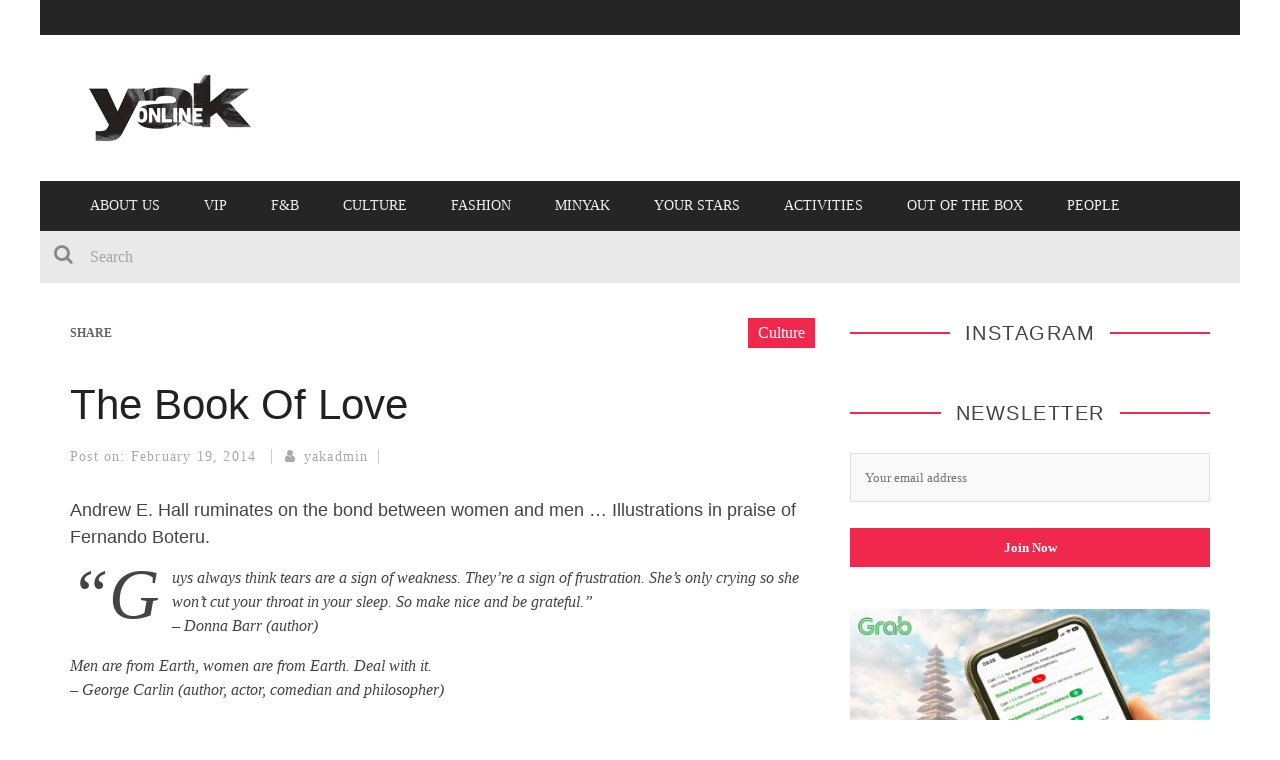

--- FILE ---
content_type: text/html; charset=UTF-8
request_url: https://theyakmag.com/the-book-of-om-a-love-story/
body_size: 21797
content:

<!DOCTYPE html>
<html lang="en-US" xmlns:og="http://opengraphprotocol.org/schema/" xmlns:fb="http://www.facebook.com/2008/fbml">

<head>
	<!-- Global site tag (gtag.js) - Google Analytics -->
<script async src="https://www.googletagmanager.com/gtag/js?id=G-LM8671KSXC"></script>
<script>
  window.dataLayer = window.dataLayer || [];
  function gtag(){dataLayer.push(arguments);}
  gtag('js', new Date());

  gtag('config', 'G-LM8671KSXC');
</script>

<script>
  (function(i,s,o,g,r,a,m){i['GoogleAnalyticsObject']=r;i[r]=i[r]||function(){
  (i[r].q=i[r].q||[]).push(arguments)},i[r].l=1*new Date();a=s.createElement(o),
  m=s.getElementsByTagName(o)[0];a.async=1;a.src=g;m.parentNode.insertBefore(a,m)
  })(window,document,'script','https://www.google-analytics.com/analytics.js','ga');

  ga('create', 'UA-731819-23', 'auto');
  ga('send', 'pageview');

</script>
	<meta charset="UTF-8" />
    
    <meta name="viewport" content="width=device-width, initial-scale=1"/>
    
    <meta http-equiv="Content-Type" content="text/html; charset=UTF-8" />
	
		<title>The Book Of Love • The Yak Online</title>
		
	<link rel="stylesheet" href="https://theyakmag.com/wp-content/themes/kami-yak/style.css">
	
	<link rel="pingback" href="https://theyakmag.com/xmlrpc.php">
    
	
	<meta name='robots' content='index, follow, max-image-preview:large, max-snippet:-1, max-video-preview:-1' />

	<!-- This site is optimized with the Yoast SEO plugin v26.6 - https://yoast.com/wordpress/plugins/seo/ -->
	<meta name="description" content="Andrew E. Hall ruminates on the bond between women and men ... Illustrations in praise of Fernando Boteru. “Guys always think tears are a sign of" />
	<link rel="canonical" href="https://theyakmag.com/the-book-of-om-a-love-story/" />
	<meta property="og:locale" content="en_US" />
	<meta property="og:type" content="article" />
	<meta property="og:title" content="The Book Of Love • The Yak Online" />
	<meta property="og:description" content="Andrew E. Hall ruminates on the bond between women and men ... Illustrations in praise of Fernando Boteru. “Guys always think tears are a sign of" />
	<meta property="og:url" content="https://theyakmag.com/the-book-of-om-a-love-story/" />
	<meta property="og:site_name" content="The Yak Online" />
	<meta property="article:publisher" content="https://www.facebook.com/The-Yak-Magazine-140464189360084/" />
	<meta property="article:published_time" content="2014-02-19T07:48:19+00:00" />
	<meta property="article:modified_time" content="2016-02-14T10:14:14+00:00" />
	<meta property="og:image" content="https://theyakmag.com/wp-content/uploads/2014/06/the-book-om.jpg" />
	<meta property="og:image:width" content="1050" />
	<meta property="og:image:height" content="600" />
	<meta property="og:image:type" content="image/jpeg" />
	<meta name="author" content="yakadmin" />
	<meta name="twitter:card" content="summary_large_image" />
	<meta name="twitter:creator" content="@theyakmag" />
	<meta name="twitter:site" content="@theyakmag" />
	<meta name="twitter:label1" content="Written by" />
	<meta name="twitter:data1" content="yakadmin" />
	<meta name="twitter:label2" content="Est. reading time" />
	<meta name="twitter:data2" content="13 minutes" />
	<script type="application/ld+json" class="yoast-schema-graph">{"@context":"https://schema.org","@graph":[{"@type":"Article","@id":"https://theyakmag.com/the-book-of-om-a-love-story/#article","isPartOf":{"@id":"https://theyakmag.com/the-book-of-om-a-love-story/"},"author":{"name":"yakadmin","@id":"https://theyakmag.com/#/schema/person/e3ec30d27edc76e993ce4af8abfed8df"},"headline":"The Book Of Love","datePublished":"2014-02-19T07:48:19+00:00","dateModified":"2016-02-14T10:14:14+00:00","mainEntityOfPage":{"@id":"https://theyakmag.com/the-book-of-om-a-love-story/"},"wordCount":2691,"publisher":{"@id":"https://theyakmag.com/#organization"},"image":{"@id":"https://theyakmag.com/the-book-of-om-a-love-story/#primaryimage"},"thumbnailUrl":"https://theyakmag.com/wp-content/uploads/2014/06/the-book-om.jpg","articleSection":["Culture","Slideshow"],"inLanguage":"en-US"},{"@type":"WebPage","@id":"https://theyakmag.com/the-book-of-om-a-love-story/","url":"https://theyakmag.com/the-book-of-om-a-love-story/","name":"The Book Of Love • The Yak Online","isPartOf":{"@id":"https://theyakmag.com/#website"},"primaryImageOfPage":{"@id":"https://theyakmag.com/the-book-of-om-a-love-story/#primaryimage"},"image":{"@id":"https://theyakmag.com/the-book-of-om-a-love-story/#primaryimage"},"thumbnailUrl":"https://theyakmag.com/wp-content/uploads/2014/06/the-book-om.jpg","datePublished":"2014-02-19T07:48:19+00:00","dateModified":"2016-02-14T10:14:14+00:00","description":"Andrew E. Hall ruminates on the bond between women and men ... Illustrations in praise of Fernando Boteru. “Guys always think tears are a sign of","breadcrumb":{"@id":"https://theyakmag.com/the-book-of-om-a-love-story/#breadcrumb"},"inLanguage":"en-US","potentialAction":[{"@type":"ReadAction","target":["https://theyakmag.com/the-book-of-om-a-love-story/"]}]},{"@type":"ImageObject","inLanguage":"en-US","@id":"https://theyakmag.com/the-book-of-om-a-love-story/#primaryimage","url":"https://theyakmag.com/wp-content/uploads/2014/06/the-book-om.jpg","contentUrl":"https://theyakmag.com/wp-content/uploads/2014/06/the-book-om.jpg","width":1050,"height":600},{"@type":"BreadcrumbList","@id":"https://theyakmag.com/the-book-of-om-a-love-story/#breadcrumb","itemListElement":[{"@type":"ListItem","position":1,"name":"Home","item":"https://theyakmag.com/"},{"@type":"ListItem","position":2,"name":"The Book Of Love"}]},{"@type":"WebSite","@id":"https://theyakmag.com/#website","url":"https://theyakmag.com/","name":"The Yak Online","description":"The Lighter and Darker Sides of Bali","publisher":{"@id":"https://theyakmag.com/#organization"},"potentialAction":[{"@type":"SearchAction","target":{"@type":"EntryPoint","urlTemplate":"https://theyakmag.com/?s={search_term_string}"},"query-input":{"@type":"PropertyValueSpecification","valueRequired":true,"valueName":"search_term_string"}}],"inLanguage":"en-US"},{"@type":"Organization","@id":"https://theyakmag.com/#organization","name":"The Yak Magazine","url":"https://theyakmag.com/","logo":{"@type":"ImageObject","inLanguage":"en-US","@id":"https://theyakmag.com/#/schema/logo/image/","url":"https://www.theyakmag.com/wp-content/uploads/2017/08/Yak-online-logo-300x600px.jpg","contentUrl":"https://www.theyakmag.com/wp-content/uploads/2017/08/Yak-online-logo-300x600px.jpg","width":600,"height":300,"caption":"The Yak Magazine"},"image":{"@id":"https://theyakmag.com/#/schema/logo/image/"},"sameAs":["https://www.facebook.com/The-Yak-Magazine-140464189360084/","https://x.com/theyakmag","https://www.instagram.com/theyakmagazine/","https://id.pinterest.com/theyakmag/","https://www.youtube.com/channel/UCpPio4M3TJAKGm_-PKI87kA"]},{"@type":"Person","@id":"https://theyakmag.com/#/schema/person/e3ec30d27edc76e993ce4af8abfed8df","name":"yakadmin","image":{"@type":"ImageObject","inLanguage":"en-US","@id":"https://theyakmag.com/#/schema/person/image/","url":"https://secure.gravatar.com/avatar/ec487a6ffd38f87ada6f38b1c7cdd9c90d593dbfa5adc8abb389f3a325c199f0?s=96&d=mm&r=g","contentUrl":"https://secure.gravatar.com/avatar/ec487a6ffd38f87ada6f38b1c7cdd9c90d593dbfa5adc8abb389f3a325c199f0?s=96&d=mm&r=g","caption":"yakadmin"}}]}</script>
	<!-- / Yoast SEO plugin. -->


<link rel='dns-prefetch' href='//widgetlogic.org' />
<link rel="alternate" type="application/rss+xml" title="The Yak Online &raquo; Feed" href="https://theyakmag.com/feed/" />
<link rel="alternate" title="oEmbed (JSON)" type="application/json+oembed" href="https://theyakmag.com/wp-json/oembed/1.0/embed?url=https%3A%2F%2Ftheyakmag.com%2Fthe-book-of-om-a-love-story%2F" />
<link rel="alternate" title="oEmbed (XML)" type="text/xml+oembed" href="https://theyakmag.com/wp-json/oembed/1.0/embed?url=https%3A%2F%2Ftheyakmag.com%2Fthe-book-of-om-a-love-story%2F&#038;format=xml" />
<meta property="og:title" content="The Book Of Love"/><meta property="og:type" content="article"/><meta property="og:url" content="https://theyakmag.com/the-book-of-om-a-love-story/"/><meta property="og:image" content="https://theyakmag.com/wp-content/uploads/2014/06/the-book-om-300x171.jpg"/>
<style id='wp-img-auto-sizes-contain-inline-css' type='text/css'>
img:is([sizes=auto i],[sizes^="auto," i]){contain-intrinsic-size:3000px 1500px}
/*# sourceURL=wp-img-auto-sizes-contain-inline-css */
</style>

<style id='wp-emoji-styles-inline-css' type='text/css'>

	img.wp-smiley, img.emoji {
		display: inline !important;
		border: none !important;
		box-shadow: none !important;
		height: 1em !important;
		width: 1em !important;
		margin: 0 0.07em !important;
		vertical-align: -0.1em !important;
		background: none !important;
		padding: 0 !important;
	}
/*# sourceURL=wp-emoji-styles-inline-css */
</style>
<link rel='stylesheet' id='wp-block-library-css' href='https://theyakmag.com/wp-includes/css/dist/block-library/style.css?ver=6.9' type='text/css' media='all' />
<style id='global-styles-inline-css' type='text/css'>
:root{--wp--preset--aspect-ratio--square: 1;--wp--preset--aspect-ratio--4-3: 4/3;--wp--preset--aspect-ratio--3-4: 3/4;--wp--preset--aspect-ratio--3-2: 3/2;--wp--preset--aspect-ratio--2-3: 2/3;--wp--preset--aspect-ratio--16-9: 16/9;--wp--preset--aspect-ratio--9-16: 9/16;--wp--preset--color--black: #000000;--wp--preset--color--cyan-bluish-gray: #abb8c3;--wp--preset--color--white: #ffffff;--wp--preset--color--pale-pink: #f78da7;--wp--preset--color--vivid-red: #cf2e2e;--wp--preset--color--luminous-vivid-orange: #ff6900;--wp--preset--color--luminous-vivid-amber: #fcb900;--wp--preset--color--light-green-cyan: #7bdcb5;--wp--preset--color--vivid-green-cyan: #00d084;--wp--preset--color--pale-cyan-blue: #8ed1fc;--wp--preset--color--vivid-cyan-blue: #0693e3;--wp--preset--color--vivid-purple: #9b51e0;--wp--preset--gradient--vivid-cyan-blue-to-vivid-purple: linear-gradient(135deg,rgb(6,147,227) 0%,rgb(155,81,224) 100%);--wp--preset--gradient--light-green-cyan-to-vivid-green-cyan: linear-gradient(135deg,rgb(122,220,180) 0%,rgb(0,208,130) 100%);--wp--preset--gradient--luminous-vivid-amber-to-luminous-vivid-orange: linear-gradient(135deg,rgb(252,185,0) 0%,rgb(255,105,0) 100%);--wp--preset--gradient--luminous-vivid-orange-to-vivid-red: linear-gradient(135deg,rgb(255,105,0) 0%,rgb(207,46,46) 100%);--wp--preset--gradient--very-light-gray-to-cyan-bluish-gray: linear-gradient(135deg,rgb(238,238,238) 0%,rgb(169,184,195) 100%);--wp--preset--gradient--cool-to-warm-spectrum: linear-gradient(135deg,rgb(74,234,220) 0%,rgb(151,120,209) 20%,rgb(207,42,186) 40%,rgb(238,44,130) 60%,rgb(251,105,98) 80%,rgb(254,248,76) 100%);--wp--preset--gradient--blush-light-purple: linear-gradient(135deg,rgb(255,206,236) 0%,rgb(152,150,240) 100%);--wp--preset--gradient--blush-bordeaux: linear-gradient(135deg,rgb(254,205,165) 0%,rgb(254,45,45) 50%,rgb(107,0,62) 100%);--wp--preset--gradient--luminous-dusk: linear-gradient(135deg,rgb(255,203,112) 0%,rgb(199,81,192) 50%,rgb(65,88,208) 100%);--wp--preset--gradient--pale-ocean: linear-gradient(135deg,rgb(255,245,203) 0%,rgb(182,227,212) 50%,rgb(51,167,181) 100%);--wp--preset--gradient--electric-grass: linear-gradient(135deg,rgb(202,248,128) 0%,rgb(113,206,126) 100%);--wp--preset--gradient--midnight: linear-gradient(135deg,rgb(2,3,129) 0%,rgb(40,116,252) 100%);--wp--preset--font-size--small: 13px;--wp--preset--font-size--medium: 20px;--wp--preset--font-size--large: 36px;--wp--preset--font-size--x-large: 42px;--wp--preset--spacing--20: 0.44rem;--wp--preset--spacing--30: 0.67rem;--wp--preset--spacing--40: 1rem;--wp--preset--spacing--50: 1.5rem;--wp--preset--spacing--60: 2.25rem;--wp--preset--spacing--70: 3.38rem;--wp--preset--spacing--80: 5.06rem;--wp--preset--shadow--natural: 6px 6px 9px rgba(0, 0, 0, 0.2);--wp--preset--shadow--deep: 12px 12px 50px rgba(0, 0, 0, 0.4);--wp--preset--shadow--sharp: 6px 6px 0px rgba(0, 0, 0, 0.2);--wp--preset--shadow--outlined: 6px 6px 0px -3px rgb(255, 255, 255), 6px 6px rgb(0, 0, 0);--wp--preset--shadow--crisp: 6px 6px 0px rgb(0, 0, 0);}:where(.is-layout-flex){gap: 0.5em;}:where(.is-layout-grid){gap: 0.5em;}body .is-layout-flex{display: flex;}.is-layout-flex{flex-wrap: wrap;align-items: center;}.is-layout-flex > :is(*, div){margin: 0;}body .is-layout-grid{display: grid;}.is-layout-grid > :is(*, div){margin: 0;}:where(.wp-block-columns.is-layout-flex){gap: 2em;}:where(.wp-block-columns.is-layout-grid){gap: 2em;}:where(.wp-block-post-template.is-layout-flex){gap: 1.25em;}:where(.wp-block-post-template.is-layout-grid){gap: 1.25em;}.has-black-color{color: var(--wp--preset--color--black) !important;}.has-cyan-bluish-gray-color{color: var(--wp--preset--color--cyan-bluish-gray) !important;}.has-white-color{color: var(--wp--preset--color--white) !important;}.has-pale-pink-color{color: var(--wp--preset--color--pale-pink) !important;}.has-vivid-red-color{color: var(--wp--preset--color--vivid-red) !important;}.has-luminous-vivid-orange-color{color: var(--wp--preset--color--luminous-vivid-orange) !important;}.has-luminous-vivid-amber-color{color: var(--wp--preset--color--luminous-vivid-amber) !important;}.has-light-green-cyan-color{color: var(--wp--preset--color--light-green-cyan) !important;}.has-vivid-green-cyan-color{color: var(--wp--preset--color--vivid-green-cyan) !important;}.has-pale-cyan-blue-color{color: var(--wp--preset--color--pale-cyan-blue) !important;}.has-vivid-cyan-blue-color{color: var(--wp--preset--color--vivid-cyan-blue) !important;}.has-vivid-purple-color{color: var(--wp--preset--color--vivid-purple) !important;}.has-black-background-color{background-color: var(--wp--preset--color--black) !important;}.has-cyan-bluish-gray-background-color{background-color: var(--wp--preset--color--cyan-bluish-gray) !important;}.has-white-background-color{background-color: var(--wp--preset--color--white) !important;}.has-pale-pink-background-color{background-color: var(--wp--preset--color--pale-pink) !important;}.has-vivid-red-background-color{background-color: var(--wp--preset--color--vivid-red) !important;}.has-luminous-vivid-orange-background-color{background-color: var(--wp--preset--color--luminous-vivid-orange) !important;}.has-luminous-vivid-amber-background-color{background-color: var(--wp--preset--color--luminous-vivid-amber) !important;}.has-light-green-cyan-background-color{background-color: var(--wp--preset--color--light-green-cyan) !important;}.has-vivid-green-cyan-background-color{background-color: var(--wp--preset--color--vivid-green-cyan) !important;}.has-pale-cyan-blue-background-color{background-color: var(--wp--preset--color--pale-cyan-blue) !important;}.has-vivid-cyan-blue-background-color{background-color: var(--wp--preset--color--vivid-cyan-blue) !important;}.has-vivid-purple-background-color{background-color: var(--wp--preset--color--vivid-purple) !important;}.has-black-border-color{border-color: var(--wp--preset--color--black) !important;}.has-cyan-bluish-gray-border-color{border-color: var(--wp--preset--color--cyan-bluish-gray) !important;}.has-white-border-color{border-color: var(--wp--preset--color--white) !important;}.has-pale-pink-border-color{border-color: var(--wp--preset--color--pale-pink) !important;}.has-vivid-red-border-color{border-color: var(--wp--preset--color--vivid-red) !important;}.has-luminous-vivid-orange-border-color{border-color: var(--wp--preset--color--luminous-vivid-orange) !important;}.has-luminous-vivid-amber-border-color{border-color: var(--wp--preset--color--luminous-vivid-amber) !important;}.has-light-green-cyan-border-color{border-color: var(--wp--preset--color--light-green-cyan) !important;}.has-vivid-green-cyan-border-color{border-color: var(--wp--preset--color--vivid-green-cyan) !important;}.has-pale-cyan-blue-border-color{border-color: var(--wp--preset--color--pale-cyan-blue) !important;}.has-vivid-cyan-blue-border-color{border-color: var(--wp--preset--color--vivid-cyan-blue) !important;}.has-vivid-purple-border-color{border-color: var(--wp--preset--color--vivid-purple) !important;}.has-vivid-cyan-blue-to-vivid-purple-gradient-background{background: var(--wp--preset--gradient--vivid-cyan-blue-to-vivid-purple) !important;}.has-light-green-cyan-to-vivid-green-cyan-gradient-background{background: var(--wp--preset--gradient--light-green-cyan-to-vivid-green-cyan) !important;}.has-luminous-vivid-amber-to-luminous-vivid-orange-gradient-background{background: var(--wp--preset--gradient--luminous-vivid-amber-to-luminous-vivid-orange) !important;}.has-luminous-vivid-orange-to-vivid-red-gradient-background{background: var(--wp--preset--gradient--luminous-vivid-orange-to-vivid-red) !important;}.has-very-light-gray-to-cyan-bluish-gray-gradient-background{background: var(--wp--preset--gradient--very-light-gray-to-cyan-bluish-gray) !important;}.has-cool-to-warm-spectrum-gradient-background{background: var(--wp--preset--gradient--cool-to-warm-spectrum) !important;}.has-blush-light-purple-gradient-background{background: var(--wp--preset--gradient--blush-light-purple) !important;}.has-blush-bordeaux-gradient-background{background: var(--wp--preset--gradient--blush-bordeaux) !important;}.has-luminous-dusk-gradient-background{background: var(--wp--preset--gradient--luminous-dusk) !important;}.has-pale-ocean-gradient-background{background: var(--wp--preset--gradient--pale-ocean) !important;}.has-electric-grass-gradient-background{background: var(--wp--preset--gradient--electric-grass) !important;}.has-midnight-gradient-background{background: var(--wp--preset--gradient--midnight) !important;}.has-small-font-size{font-size: var(--wp--preset--font-size--small) !important;}.has-medium-font-size{font-size: var(--wp--preset--font-size--medium) !important;}.has-large-font-size{font-size: var(--wp--preset--font-size--large) !important;}.has-x-large-font-size{font-size: var(--wp--preset--font-size--x-large) !important;}
/*# sourceURL=global-styles-inline-css */
</style>
<style id='core-block-supports-inline-css' type='text/css'>
/**
 * Core styles: block-supports
 */

/*# sourceURL=core-block-supports-inline-css */
</style>

<link rel='stylesheet' id='swiper-css-css' href='https://theyakmag.com/wp-content/plugins/instagram-widget-by-wpzoom/dist/styles/library/swiper.css?ver=7.4.1' type='text/css' media='all' />
<link rel='stylesheet' id='dashicons-css' href='https://theyakmag.com/wp-includes/css/dashicons.css?ver=6.9' type='text/css' media='all' />
<link rel='stylesheet' id='magnific-popup-css' href='https://theyakmag.com/wp-content/plugins/instagram-widget-by-wpzoom/dist/styles/library/magnific-popup.css?ver=2.3.0' type='text/css' media='all' />
<link rel='stylesheet' id='wpz-insta_block-frontend-style-css' href='https://theyakmag.com/wp-content/plugins/instagram-widget-by-wpzoom/dist/styles/frontend/index.css?ver=css-424fb3d026fe' type='text/css' media='all' />
<style id='classic-theme-styles-inline-css' type='text/css'>
/**
 * These rules are needed for backwards compatibility.
 * They should match the button element rules in the base theme.json file.
 */
.wp-block-button__link {
	color: #ffffff;
	background-color: #32373c;
	border-radius: 9999px; /* 100% causes an oval, but any explicit but really high value retains the pill shape. */

	/* This needs a low specificity so it won't override the rules from the button element if defined in theme.json. */
	box-shadow: none;
	text-decoration: none;

	/* The extra 2px are added to size solids the same as the outline versions.*/
	padding: calc(0.667em + 2px) calc(1.333em + 2px);

	font-size: 1.125em;
}

.wp-block-file__button {
	background: #32373c;
	color: #ffffff;
	text-decoration: none;
}

/*# sourceURL=/wp-includes/css/classic-themes.css */
</style>
<link rel='stylesheet' id='block-widget-css' href='https://theyakmag.com/wp-content/plugins/widget-logic/block_widget/css/widget.css?ver=1724883495' type='text/css' media='all' />
<link rel='stylesheet' id='bsearch-style-css' href='https://theyakmag.com/wp-content/plugins/better-search/includes/css/bsearch-styles.css?ver=4.1.2' type='text/css' media='all' />
<link rel='stylesheet' id='bootstrap-css-css' href='https://theyakmag.com/wp-content/themes/kami/framework/bootstrap/css/bootstrap.css?ver=6.9' type='text/css' media='all' />
<link rel='stylesheet' id='fa-css' href='https://theyakmag.com/wp-content/themes/kami/css/fonts/awesome-fonts/css/font-awesome.min.css?ver=6.9' type='text/css' media='all' />
<link rel='stylesheet' id='fa-snapchat-css' href='https://theyakmag.com/wp-content/themes/kami/css/fa-snapchat.css?ver=6.9' type='text/css' media='all' />
<link rel='stylesheet' id='flexslider-css' href='https://theyakmag.com/wp-content/themes/kami/css/flexslider.css?ver=6.9' type='text/css' media='all' />
<link rel='stylesheet' id='bkstyle-css' href='https://theyakmag.com/wp-content/themes/kami/css/bkstyle.css?ver=6.9' type='text/css' media='all' />
<link rel='stylesheet' id='bkresponsive-css' href='https://theyakmag.com/wp-content/themes/kami/css/responsive.css?ver=6.9' type='text/css' media='all' />
<link rel='stylesheet' id='tipper-css' href='https://theyakmag.com/wp-content/themes/kami/css/jquery.fs.tipper.css?ver=6.9' type='text/css' media='all' />
<link rel='stylesheet' id='justifiedgallery-css' href='https://theyakmag.com/wp-content/themes/kami/css/justifiedGallery.css?ver=6.9' type='text/css' media='all' />
<link rel='stylesheet' id='justifiedlightbox-css' href='https://theyakmag.com/wp-content/themes/kami/css/magnific-popup.css?ver=6.9' type='text/css' media='all' />
<link rel='stylesheet' id='__EPYT__style-css' href='https://theyakmag.com/wp-content/plugins/youtube-embed-plus/styles/ytprefs.css?ver=14.2.4' type='text/css' media='all' />
<style id='__EPYT__style-inline-css' type='text/css'>

                .epyt-gallery-thumb {
                        width: 33.333%;
                }
                
/*# sourceURL=__EPYT__style-inline-css */
</style>
<script type="text/javascript" src="https://theyakmag.com/wp-includes/js/jquery/jquery.js?ver=3.7.1" id="jquery-core-js"></script>
<script type="text/javascript" src="https://theyakmag.com/wp-includes/js/jquery/jquery-migrate.js?ver=3.4.1" id="jquery-migrate-js"></script>
<script type="text/javascript" src="https://theyakmag.com/wp-content/plugins/disable-gravity-forms-fields/disable-gf-fields.js?ver=6.9" id="disable-gf-fields-js"></script>
<script type="text/javascript" src="https://theyakmag.com/wp-includes/js/underscore.min.js?ver=1.13.7" id="underscore-js"></script>
<script type="text/javascript" id="wp-util-js-extra">
/* <![CDATA[ */
var _wpUtilSettings = {"ajax":{"url":"/wp-admin/admin-ajax.php"}};
//# sourceURL=wp-util-js-extra
/* ]]> */
</script>
<script type="text/javascript" src="https://theyakmag.com/wp-includes/js/wp-util.js?ver=6.9" id="wp-util-js"></script>
<script type="text/javascript" src="https://theyakmag.com/wp-content/plugins/instagram-widget-by-wpzoom/dist/scripts/library/magnific-popup.js?ver=1767170257" id="magnific-popup-js"></script>
<script type="text/javascript" src="https://theyakmag.com/wp-content/plugins/instagram-widget-by-wpzoom/dist/scripts/library/swiper.js?ver=7.4.1" id="swiper-js-js"></script>
<script type="text/javascript" src="https://theyakmag.com/wp-content/plugins/instagram-widget-by-wpzoom/dist/scripts/frontend/block.js?ver=6c9dcb21b2da662ca82d" id="wpz-insta_block-frontend-script-js"></script>
<script type="text/javascript" id="__ytprefs__-js-extra">
/* <![CDATA[ */
var _EPYT_ = {"ajaxurl":"https://theyakmag.com/wp-admin/admin-ajax.php","security":"6de78990e0","gallery_scrolloffset":"20","eppathtoscripts":"https://theyakmag.com/wp-content/plugins/youtube-embed-plus/scripts/","eppath":"https://theyakmag.com/wp-content/plugins/youtube-embed-plus/","epresponsiveselector":"[\"iframe.__youtube_prefs__\",\"iframe[src*='youtube.com']\",\"iframe[src*='youtube-nocookie.com']\",\"iframe[data-ep-src*='youtube.com']\",\"iframe[data-ep-src*='youtube-nocookie.com']\",\"iframe[data-ep-gallerysrc*='youtube.com']\"]","epdovol":"1","version":"14.2.4","evselector":"iframe.__youtube_prefs__[src], iframe[src*=\"youtube.com/embed/\"], iframe[src*=\"youtube-nocookie.com/embed/\"]","ajax_compat":"","maxres_facade":"eager","ytapi_load":"light","pause_others":"","stopMobileBuffer":"1","facade_mode":"","not_live_on_channel":""};
//# sourceURL=__ytprefs__-js-extra
/* ]]> */
</script>
<script type="text/javascript" src="https://theyakmag.com/wp-content/plugins/youtube-embed-plus/scripts/ytprefs.js?ver=14.2.4" id="__ytprefs__-js"></script>
<link rel="https://api.w.org/" href="https://theyakmag.com/wp-json/" /><link rel="alternate" title="JSON" type="application/json" href="https://theyakmag.com/wp-json/wp/v2/posts/5522" /><link rel="EditURI" type="application/rsd+xml" title="RSD" href="https://theyakmag.com/xmlrpc.php?rsd" />
<link rel='shortlink' href='https://theyakmag.com/?p=5522' />
<meta property="fb:app_id" content="465505776941678" />	<!-- Global site tag (gtag.js) - Google Analytics -->
	<!-- <script async src="https://www.googletagmanager.com/gtag/js?id=UA-731819-23"></script> -->
	<script async src="//theyakmag.com/wp-content/themes/kami-yak/js/local-ga.js?id=UA-731819-23"></script>
	<script>
	  window.dataLayer = window.dataLayer || [];
	  function gtag(){dataLayer.push(arguments);}
	  gtag('js', new Date());
	
	  gtag('config', 'UA-731819-23');
	</script>
        <script type="text/javascript">
            var ajaxurl = 'https://theyakmag.com/wp-admin/admin-ajax.php';
        </script>
    <style>.mc4wp-checkbox-wp-registration-form{clear:both;width:auto;display:block;position:static}.mc4wp-checkbox-wp-registration-form input{float:none;vertical-align:middle;-webkit-appearance:checkbox;width:auto;max-width:21px;margin:0 6px 0 0;padding:0;position:static;display:inline-block!important}.mc4wp-checkbox-wp-registration-form label{float:none;cursor:pointer;width:auto;margin:0 0 16px;display:block;position:static}</style>    <link rel="icon" href="https://theyakmag.com/wp-content/uploads/2018/12/cropped-Yak-Online-Icon-32x32.jpg" sizes="32x32" />
<link rel="icon" href="https://theyakmag.com/wp-content/uploads/2018/12/cropped-Yak-Online-Icon-192x192.jpg" sizes="192x192" />
<link rel="apple-touch-icon" href="https://theyakmag.com/wp-content/uploads/2018/12/cropped-Yak-Online-Icon-180x180.jpg" />
<meta name="msapplication-TileImage" content="https://theyakmag.com/wp-content/uploads/2018/12/cropped-Yak-Online-Icon-270x270.jpg" />
	<meta name="google-site-verification" content="wtiTKac2uKAf_jrB6vZ5zjIdnw-dzthGunoWA7ZNRVw" />
	<meta name="p:domain_verify" content="e0cc9ae6ef518d2921b7488e927f0899"/>
</head>

<body data-rsssl=1 class="wp-singular post-template-default single single-post postid-5522 single-format-standard wp-theme-kami wp-child-theme-kami-yak" itemscope itemtype="http://schema.org/Article">
	<!-- Google Tag Manager (noscript) -->
<noscript><iframe src="https://www.googletagmanager.com/ns.html?id=GTM-5TSMM9D"
height="0" width="0" style="display:none;visibility:hidden"></iframe></noscript>
<!-- End Google Tag Manager (noscript) -->
	
	<div id="page-wrap" class='boxed'>
        <div id="main-mobile-menu">
            <div class="block">
                <div id="mobile-inner-header">
                    <a class="mobile-menu-close" href="#" title="Close"><i class="fa fa-long-arrow-left"></i></a> 
                </div>
                                <div class="main-menu">
                    <h3 class="menu-location-title">
                        Main Menu                    </h3>
                    <div id="mobile-menu" class="menu-main-menu-container"><ul id="menu-main-menu" class="menu"><li id="menu-item-20101" class="menu-item menu-item-type-post_type menu-item-object-page menu-item-20101"><a href="https://theyakmag.com/whos-who/">About Us</a></li>
<li id="menu-item-34840" class="menu-item menu-item-type-post_type menu-item-object-page menu-item-34840"><a href="https://theyakmag.com/yak-vip/">VIP</a></li>
<li id="menu-item-9411" class="menu-item menu-item-type-taxonomy menu-item-object-category menu-item-9411 menu-category-12"><a href="https://theyakmag.com/category/food/">F&#038;B</a></li>
<li id="menu-item-9407" class="menu-item menu-item-type-taxonomy menu-item-object-category current-post-ancestor current-menu-parent current-post-parent menu-item-9407 menu-category-13"><a href="https://theyakmag.com/category/culture-in-bali/">Culture</a></li>
<li id="menu-item-9406" class="menu-item menu-item-type-taxonomy menu-item-object-category menu-item-9406 menu-category-9"><a href="https://theyakmag.com/category/fashion/">Fashion</a></li>
<li id="menu-item-16770" class="menu-item menu-item-type-custom menu-item-object-custom menu-item-16770"><a href="https://www.theyakmag.com/category/minyak/">minYak</a></li>
<li id="menu-item-36510" class="menu-item menu-item-type-taxonomy menu-item-object-category menu-item-36510 menu-category-63"><a href="https://theyakmag.com/category/horoscope/">Your Stars</a></li>
<li id="menu-item-37640" class="menu-item menu-item-type-taxonomy menu-item-object-category menu-item-37640 menu-category-29"><a href="https://theyakmag.com/category/activities-in-bali/">Activities</a></li>
<li id="menu-item-30414" class="menu-item menu-item-type-taxonomy menu-item-object-category menu-item-30414 menu-category-93"><a href="https://theyakmag.com/category/out-of-the-box/">Out Of The Box</a></li>
<li id="menu-item-9409" class="menu-item menu-item-type-taxonomy menu-item-object-category menu-item-9409 menu-category-15"><a href="https://theyakmag.com/category/people/">People</a></li>
</ul></div>                </div>
            </div>
        </div>            
        <div id="page-inner-wrap">
            <div class="page-cover mobile-menu-close"></div>
            <div class="header-wrap">
                <div class="top-bar">
                    <div class="container">
                        <div class="row">
                            <div class="col-md-12">
                            <!-- ticker open -->
                                                        <!-- ticker close -->
                			                                
                            </div>
                        </div>
                    </div>
                </div><!--top-bar-->
    
                <div class="header container">
        			<div class="header-inner">
            			<!-- logo open -->
                             
                            <div class="logo logo-text">
	                            <!-- this is being used -->
                                <a href="https://theyakmag.com">
                                    <img src="https://theyakmag.com/wp-content/themes/kami-yak/css/images/logo.jpg" alt="The yak Online" width="200"/>
                                </a>
                			</div>
                                                                            </div>
                </div>   
    		</div>
            <!-- nav open -->
    		<nav class="main-nav">
                <div class="main-nav-container container clearfix">
                    
                    <div class="mobile-menu-wrap">
                        <a class="mobile-nav-btn" id="nav-open-btn"><i class="fa fa-bars"></i></a>  
                    </div>
                    
                    <div id="main-menu" class="menu-main-menu-container"><ul id="menu-main-menu-1" class="menu"><li class="menu-item menu-item-type-post_type menu-item-object-page menu-item-20101"><a href="https://theyakmag.com/whos-who/">About Us</a></li>
<li class="menu-item menu-item-type-post_type menu-item-object-page menu-item-34840"><a href="https://theyakmag.com/yak-vip/">VIP</a></li>
<li class="menu-item menu-item-type-taxonomy menu-item-object-category menu-item-9411 menu-category-12"><a href="https://theyakmag.com/category/food/">F&#038;B</a></li>
<li class="menu-item menu-item-type-taxonomy menu-item-object-category current-post-ancestor current-menu-parent current-post-parent menu-item-9407 menu-category-13"><a href="https://theyakmag.com/category/culture-in-bali/">Culture</a></li>
<li class="menu-item menu-item-type-taxonomy menu-item-object-category menu-item-9406 menu-category-9"><a href="https://theyakmag.com/category/fashion/">Fashion</a></li>
<li class="menu-item menu-item-type-custom menu-item-object-custom menu-item-16770"><a href="https://www.theyakmag.com/category/minyak/">minYak</a></li>
<li class="menu-item menu-item-type-taxonomy menu-item-object-category menu-item-36510 menu-category-63"><a href="https://theyakmag.com/category/horoscope/">Your Stars</a></li>
<li class="menu-item menu-item-type-taxonomy menu-item-object-category menu-item-37640 menu-category-29"><a href="https://theyakmag.com/category/activities-in-bali/">Activities</a></li>
<li class="menu-item menu-item-type-taxonomy menu-item-object-category menu-item-30414 menu-category-93"><a href="https://theyakmag.com/category/out-of-the-box/">Out Of The Box</a></li>
<li class="menu-item menu-item-type-taxonomy menu-item-object-category menu-item-9409 menu-category-15"><a href="https://theyakmag.com/category/people/">People</a></li>
</ul></div>                                    </div><!-- main-nav-inner -->       
    		</nav>
    		<!-- nav close -->
            <div class="header-below">
                <div class="container">   
                    <div class="header-below-wrap">  
       					
       
                        <div id="main-search">
            		          <form method="get" id="searchform" action="https://theyakmag.com">
    <div class="searchform-wrap">
        <input type="text" name="s" id="s" value="Search" onfocus='if (this.value == "Search") { this.value = ""; }' onblur='if (this.value == "") { this.value = "Search"; }'/>
    <div class="search-icon">
        <i class="fa fa-search"></i>
    </div>
    </div>
</form>        
                        </div><!--main-search-->		
                                            </div>
                </div>
                <!-- backtop open -->
        		        		<!-- backtop close -->
            </div>
        
        
        
        
        
        
            <div class="single-page container" id="body-wrapper">
        <div class="row">    
    	                		<div class="post-5522 post type-post status-publish format-standard has-post-thumbnail hentry category-culture-in-bali category-slideshow" id="post-5522">
                                                <div class="content-wrap col-md-8" >
	                
	               

	                 	                 
                                                                         <div id="single-top">
            <div id="share-menu-btn">
                <div class="menu-toggle">
                    <span class="close-icon"><i class="fa fa-plus"></i></span>
                    <span class="open-icon hide"><i class="fa fa-minus"></i></span>
                </div>
                <span class="share-label">share</span>
                <div class="top-share hide">
                        <ul class="social-share">
                                                                                                
        </ul>
                     </div>
            </div>
            <div class="tag-top">
                                    <div class="category">
                        <div class="post-cat">
                        <a class="cat-bg-13" href="https://theyakmag.com/category/culture-in-bali/">Culture</a>
                    </div>                    </div>
                                            </div>
        </div>
                                                    <h3 class="main-title left  " itemprop="headline">
            The Book Of Love        </h3>
        
        <div class="meta-bottom left ">
            <div class="post-date">
                <span>Post on: </span>
                February 19, 2014            </div>   
            <div class="meta-author">
                <span class="avatar">
                    <i class="fa fa-user"></i>
                </span>
                <span class="author" itemprop="author" ><a rel="author" href="https://theyakmag.com/author/yakadmin/" title="Posts by yakadmin">yakadmin</a></span>          
            </div>  
                         
        </div> 
    
                                          
                       
        			<div class="entry clearfix  ">
                                            
                                				<div class="article-content" itemprop="articleBody">
                            <h4>Andrew E. Hall ruminates on the bond between women and men &#8230; Illustrations in praise of Fernando Boteru.</h4>
<p><em>“Guys always think tears are a sign of weakness. They’re a sign of frustration. She’s only crying so she won’t cut your throat in your sleep. So make nice and be grateful.”<br />
&#8211; Donna Barr (author)</em></p>
<p><em>Men are from Earth, women are from Earth. Deal with it.<br />
&#8211; George Carlin (author, actor, comedian and philosopher)</em><br />
<a href="https://theyakmag.com/wp-content/uploads/2014/06/Omnibus-01.jpg"><img loading="lazy" decoding="async" class="aligncenter size-full wp-image-5523" src="https://theyakmag.com/wp-content/uploads/2014/06/Omnibus-01.jpg" alt="Omnibus 01" width="577" height="621" /></a><br />
WE, all of us, are the corporeal narrative of a subjective collective – an anthropomorphised story line that trends, like a Mandelbrot set, to infinity . . . or so we’d like to think.</p>
<p>As such, there are a few theories that purport to explain how we got here.</p>
<p>A fairly popular one involves an allegedly omnipotent and omniscient entity whom we will call – for purposes of expediency – Om. In a hugely successful book in which Om features prominently this, entity is invariably referred to as being of the male gender – a claim I am sceptical of given the manifest absence of any anatomical detail.</p>
<p>The first chapter in The Book of Om describes (in a pretty sketchy manner, it must be said) how Om – in a muse of creativity – decided to bring into existence the “heavens” and the Earth. What Om was doing before the creative muse kicked in isn’t really explained to the satisfaction of the discerning reader. Om spent a meagre six days whacking the whole shebang together and at the end of this period – presumably so Om could better visualise the handiwork – decided to add the finishing touch of “light”.</p>
<p>If only Albert Einstein had understood this he could have spent much less time (another of Om’s artistic concepts) at the blackboard doing maths and more time entertaining people with his violin.</p>
<p>The Book of Om implies that while the creation of the “heavens” was pretty cool, Om’s pet project was really the Earth, upon which Om made everything that flyeth, swimmeth, crawlleth, and a plethora of other “eths” that these days we would refer to as “the environment”.</p>
<p>But something was missing &#8230;</p>
<p>With a narcissistic flourish Om is said to have created the “first” man – in “his own image” according to The Book – from some topsoil in a botanical project Om was particularly fond of. This, perhaps, explains why some men are so shallow . . . and according to many men’s female partners, dirty.</p>
<p>But I’m getting ahead of myself.</p>
<p>So there’s a fully formed “man” (no annoying childhood theatrics for Om) whom Om – with a spectacular lack of imagination given previous achievements – called Adam, sitting around by himself in a garden in a blissful state of ignorance (he might have looked down from time to time and wondered, “what’s that bit for?”) until Om decided to make him a playmate named Eve – a woman whose physiology was markedly different from that of Adam. And who actually showed considerable curiosity about her surroundings.</p>
<p>One question I have &#8230; well a couple really: whose image was Eve created in; and why couldn’t Om come up with some better names – like Dweezil and Moon Unit which the late, great, Frank Zappa (a mere mortal) came up with some time later?</p>
<p>As to the first question, however, from the “evidence” one might deduce that Om was/is neither male nor female but a subtle blending of both, and maybe something more.</p>
<p>Some heavy hitters with a theological bent place the creation of the first man and woman at around 4,120 years BCE (before the Christian era), which would mean about 6,134 years BMNB (before my next beer).</p>
<p>In which case the Australian Aborigines (and a bunch of other peoples) are a rather inconvenient anomaly.</p>
<p>Long story short, the whole garden thing went pear-shaped with knowledge-bearing apples and talking snakes (that Om could have easily left out of the equation) . . . and Adam finally discovered what “that bit” was there for. There was a whole lot of begetting and begatting and the Earth became populated (in a way that suggests quite a bit of incest).</p>
<p>&#8230; and then Om develops a massive inferiority complex; demanding that people prove their “love” for “Him” – He’s clearly allowed His masculine side to take over at this point and The Book of Om takes on a distinctly misogynist tone from here on in.</p>
<p>There was poor old Job (AKA Jobe) whose whole family (mainly females) and livelihood were wiped out as a test of his “faith” (a test he apparently passed with flying colours despite Om’s obnoxious behaviour). There was Lot, whose wife (unnamed in The Book of Om) was turned into a pillar of salt for the crime of taking a backward glance at the destruction of the city of Sodom.</p>
<p>This was probably the origin of the saying in later times: “that’s your lot mate”.</p>
<p>And it most likely behoves us not to bid for a “job-lot” at an auction.</p>
<p><a href="https://theyakmag.com/wp-content/uploads/2014/06/Omnibus-2.jpg"><img loading="lazy" decoding="async" class="aligncenter size-full wp-image-5524" src="https://theyakmag.com/wp-content/uploads/2014/06/Omnibus-2.jpg" alt="Omnibus 2" width="577" height="621" /></a><br />
Down through the ages when women have become aggrieved by their treatment at the hands of men, men have pointed to The Book and, with feigned solemnity, uttered, “it is written”.</p>
<p>So is the astoundingly sexist “law” (which might be more appropriately written as “lore”) in places like Pakistan and Saudi Arabia to the present day.</p>
<p>Written by whom one might ask . . . and in what context? And to what end – if not to create a gender-biased power base whereby might equals right and subservience and obedience equals some kind of spurious pre-ordained structural arrangement that resonates and replicates Om’s inferiority complex.</p>
<p>The “natural selection” process of evolution as posited by Charles Darwin et al contains no such subjective judgements as exist in The Book of Om . . . but, nevertheless, can be just as brutal. It does, however, provide a plausible explanation for the existence of peoples – indeed “life” in general – whose heritage extends farther rearward than 6,134 years BMNB.</p>
<p>Of course there are other texts that form the basis of so-called “religions” that prescribe and proscribe the behaviours of men and women – largely in favour of men when it comes to issues like polygamy and who controls resources in their societal constructs, regardless of whether a patriarch or matriarch sits on the top tier in their places of worship and towers of power. I can’t think of one woman who has led a major “church” however, except, perhaps, the queen of England who is the titular head of the Anglican Church. But the day-to-day running of that organisation is in the hands of the Archbishop of Canterbury, who has always been a bloke.</p>
<p>As is the head of the Catholic Church – in the form of something called a Pope who cleverly inserted an “infallibility” caveat into his job description. It was Pope Gregory “the Great” who branded one of the very few female leads in The Book of Om 2.0, a harlot . . . after she had been roundly defamed by the all-male writing team of that book.</p>
<p>While 2.0 bangs on quite extensively about the nature and need for “love” – despite the obvious internecine jealousies and back-stabbing behaviours as set down in The Book – it took quite a long time before some prescient scribes (from William Shakespeare et al, to present-day screenwriters) unravelled the concept for us and presented it as a cultural imperative we could all understand . . .</p>
<p>But I digress again.<br />
<a href="https://theyakmag.com/wp-content/uploads/2014/06/Omnibus-3.jpg"><img loading="lazy" decoding="async" class="aligncenter size-full wp-image-5525" src="https://theyakmag.com/wp-content/uploads/2014/06/Omnibus-3.jpg" alt="Omnibus 3" width="577" height="621" /></a><br />
There have, however, been powerful women throughout history: Ancient Greece had the oracle in the temple of Apollo at Delphi whose visionary prognostications were sought by all manner of elite Grecians; and in ancient Rome the Vestal Virgins were trusted and called upon to put their imprimatur on the most important ceremonies of that society, and other duties and rights befitting those who were righteous and pure and held in esteem.</p>
<p>Cleopatra was a notable powerhouse in first century BCE Egypt. In addition to her penchant for forcibly annexing neighbouring countries (empire-building was a popular sport in those days), she was widely regarded for her patronage of what was then the most significant repository of knowledge in the known world, the Royal Library of Alexandria and the adjoining “Museaum” of Alexandria – the known world’s most prestigious research institute.</p>
<p>This institution was dedicated to the Muses – the nine goddesses of knowledge (which might be a throwback to the Eve story). It also had the world’s first steam-driven automatic door.</p>
<p>Down through the ages queens have reigned in numerous countries and over a smaller number of empires – not merit-based appointments but simply because they occupied (and still occupy) advantageous positions in a familial pecking order. There is not a shred of evidence to suggest they were more (or less) compassionate, wise, benevolent or malevolent than their male counterparts from times of yore.</p>
<p>Until the occurrence of “democracy” the top end of town could do pretty much whatever it wanted . . . and did, regardless of gender – leaving “lesser” mortals to the tender mercies of whatever narrative the ruling classes chose to explain themselves to themselves.</p>
<p>Democracy (which comes from two Greek words; dêmos “the people” and kratia “power, rule”) as we understand it during the 19th century and onwards, brought with it a wider conversation about the rights and roles of women and men in democratised societies.</p>
<p>Who was allowed to vote (and, by definition, who wasn’t, i.e. women) in national elections was a significant part of that conversation. In 1893, New Zealand, then a self-governing British colony, granted adult women the right to vote and the self-governing British colony of South Australia did the same in 1895, the latter also permitting women to stand for office. Australia federated in 1901, and women acquired the right to vote and stand in federal elections from 1902.</p>
<p>That made my maternal grandmother very happy because she trucked no nonsense from men who thought they were superior.</p>
<p>Other countries gradually followed the lead of the antipodes later in the 20th century.</p>
<p>At the present time – and this is quite interesting – the theocratic states of Saudi Arabia and the Vatican City are the only countries that allow men to vote but not women.</p>
<p>Throughout all this time the basic expectation of men – at least your “average” man – was to work hard, support a family . . . and fight in wars that other men started.</p>
<p>Women proved they could not only vote, but could do the heavy lifting in industrial complexes when “the boys” went off to war – and could write some pretty catchy tunes designed to bolster the morale of those about to die.</p>
<p>But when the wars were over and what remained of “the boys” came home, women once again found themselves in a kind of limbo. At the end of WWII when men once again took over as the worker ants, the majority of women were consigned to the home. No problem because some men had anticipated this would happen and had been constructing yet another narrative for women – the narrative of “the housewife” . . . that happy “little” person who loved to cook and clean and tend to unruly ankle-biters. And, of course, they needed all sorts of appliances and other stuff to help them achieve their housewifely goals.<br />
<a href="https://theyakmag.com/wp-content/uploads/2014/06/Omnibus-4.jpg"><img loading="lazy" decoding="async" class="aligncenter size-full wp-image-5526" src="https://theyakmag.com/wp-content/uploads/2014/06/Omnibus-4.jpg" alt="Omnibus 4" width="576" height="621" /></a><br />
Vast advertising and marketing firms sprang up and – using the narrative techniques that Joseph Goebbels had refined to turn the average, right-thinking German into a Nazi – turned the women of the 1950s and ’60s into “consumers”. Yes, women were the first “consumers” as we understand the term today – a dubious first for the fairer sex.</p>
<p>I remember an English TV ad when I was a teenager that depicted a happy housewife cooking some kind of pre-packaged meal and presenting it to her family at the dinner table . . . the tagline came when dad, brother and sister turned to camera and chorused: “isn’t she a wonderful mother”.</p>
<p>My family actually carried out this ritual for a while at meal times (although my mother would not have a bar of such “foods” as in the ad) until we decided it was a bit lame . . . and returned to the more normal conversational routine of why I was such crap at school.</p>
<p>During the 1960s a backlash to this depiction of women was brewing – assisted by a lengthy tradition of feminist literature, a fundamental shift in the reach and messages of popular music . . . and an astounding rise in the use of of psychotropic substances.</p>
<p>Dr Timothy Leary admonished young people to “turn on, tune in and drop out”.</p>
<p>And they did.</p>
<p>Yet another war – confected by a democratically elected president against a spectral “enemy” in a far off land – galvanised women and men into opposing such folly. And, for the first time in living memory, they stood side by side and hand in hand, whether they knew each other or not, in the name of humanity. They stood as equals.</p>
<p>“Equality” is a term that is bandied about a lot but there has never been, and never will be, true equality. To paraphrase George Orwell: “All people are created equal but some are more equal than others”. Power structures – whether they be political, theological, corporate or community-based – ensure that some people will be more powerful and most people less so.</p>
<p>What the movement that was born in the 1960s demanded, however, was an equivalence of “access” that was not based on gender.</p>
<p>Yes, there certainly had been similar demands made in the past; the Suffragette movement in the late 1800s and early 1900s, for instance.</p>
<p>But the gender revolution of the ’60s and ’70s demanded more than simply having the ability to vote in a government that would then create and implement policy according to its own socio-economic whimsy.</p>
<p>Merit-based, not gender-based, access to all aspects of societal structures became more and more “the norm”. One of my favourite female cousins became the first ever woman president and CEO of a multinational mining company – in a bastion of male chauvinism that is South America.</p>
<p>We have witnessed women elected as prime ministers of numerous nations – although Margaret Thatcher wasn’t exactly the beacon of a “new frontier” when it came to the poor and down-trodden of the United Kingdom, or to the Argentinians who died in a war that she concocted (abetted by an accompanying narrative from the right-wing press) to save her political bacon.</p>
<p>Vast swathes of the world have embraced (or are coming to embrace) that the people – all people – have a common investment in prosperity and happiness.</p>
<p>In the 1990s, however, a movement gained momentum – largely led by some women academics – that, once again, tried to drive a wedge between the sexes. The so-called “post-modernists” appropriated a narrative that attempted to “deconstruct” the modernist paradigm leading to the facile new-speak that was “political correctness”.</p>
<p>The less said, the better about that . . . and, thankfully, it has largely withered and waned.</p>
<p>Of course, there are some places in the world where men have clung to a narrative that consigns women to the status of chattel. At the time of writing the fundamentalist Islamist group, Boko Haram (which means “Western or non-Islamic education is a sin”) still holds more than 200 girls from a Nigerian boarding school hostage . . . and has stated that it intends “sell them off at the market price”.</p>
<p>This, and numerous other examples in more ignorant parts of the planet show that some men still have a long way to go in letting go of their bigoted assumptions.</p>
<p>The essential truth (which can be a tricky concept) is that human relationships are based on respect, honour and trust, not some turgid power struggle based on anatomical and psychosocial differences. You cannot have friendship without first accepting these elemental facts (also tricky). And without friendship there can be no love.</p>
<p>We are all part of the same whole.</p>
<p>I’m not from Mars (as far as I know), you’re not from Venus. We’re all (as George Carlin says) from right here.</p>
<p>Unless and until WE can learn to embrace our differences as well as our commonalities we will always be actors in the scripts that are written by others who have a particular agenda in mind while they write.</p>
<p>Write your own story &#8230;</p>
                        </div>
                                                                                			</div>
                    
                        
                    
                         
                                        
                                                        </div>
                <!-- Sidebar -->
                                <div class="sidebar col-md-4" >
                    <!--<home sidebar widget>-->
<div class="sidebar-wrap">
    <aside id="wpzoom_instagram_widget-2" class="widget zoom-instagram-widget"><div class="bk-header"><div class="widget-title"><h3>Instagram</h3></div></div></aside><aside id="mc4wp_form_widget-3" class="widget widget_mc4wp_form_widget"><div class="bk-header"><div class="widget-title"><h3>Newsletter</h3></div></div><script>(function() {
	window.mc4wp = window.mc4wp || {
		listeners: [],
		forms: {
			on: function(evt, cb) {
				window.mc4wp.listeners.push(
					{
						event   : evt,
						callback: cb
					}
				);
			}
		}
	}
})();
</script><!-- Mailchimp for WordPress v4.10.9 - https://wordpress.org/plugins/mailchimp-for-wp/ --><form id="mc4wp-form-1" class="mc4wp-form mc4wp-form-36512" method="post" data-id="36512" data-name="Default sign-up form" ><div class="mc4wp-form-fields"><p>
	<input type="email" id="mc4wp_email" name="EMAIL" placeholder="Your email address" required />
</p>

<p>
	<input type="submit" class="search-submit button" value="Join Now" />
</p></div><label style="display: none !important;">Leave this field empty if you're human: <input type="text" name="_mc4wp_honeypot" value="" tabindex="-1" autocomplete="off" /></label><input type="hidden" name="_mc4wp_timestamp" value="1768056015" /><input type="hidden" name="_mc4wp_form_id" value="36512" /><input type="hidden" name="_mc4wp_form_element_id" value="mc4wp-form-1" /><div class="mc4wp-response"></div></form><!-- / Mailchimp for WordPress Plugin --></aside><aside id="bk_ads_widget-46" class="widget widget-ads">			<a class="ads-link" target="_blank" href="https://grb.to/grabsafetytourism">
				<img class="ads" src="https://theyakmag.com/wp-content/uploads/2023/12/Grab-banner-1.gif" alt="">
			</a>
		</aside><aside id="bk_ads_widget-45" class="widget widget-ads">			<a class="ads-link" target="_blank" href="https://www.burningbeach.com/">
				<img class="ads" src="https://theyakmag.com/wp-content/uploads/2023/10/BBF-FULL-LINE-UP-FEED-YAK.jpg" alt="">
			</a>
		</aside><aside id="bk_ads_widget-43" class="widget widget-ads">			<a class="ads-link" target="_blank" href="https://www.johnhardy.com/about-john-hardy/visit-us-in-bali/">
				<img class="ads" src="https://theyakmag.com/wp-content/uploads/2023/07/JH-Bali_TheYak_Online_Banner_800x800_Final.jpg" alt="">
			</a>
		</aside><aside id="bk_ads_widget-40" class="widget widget-ads">			<a class="ads-link" target="_blank" href="https://bdr.pphotels.com/promotions/?promotionalcode=THEYAK2023">
				<img class="ads" src="https://www.theyakmag.com/wp-content/uploads/2023/05/The-Yak-GIV-Banner.gif" alt="">
			</a>
		</aside><aside id="bk_ads_widget-4" class="widget widget-ads">			<a class="ads-link" target="_blank" href="https://nusantaracoldbrew.com/">
				<img class="ads" src="https://www.theyakmag.com/wp-content/uploads/2023/05/NCB-THE-YAK-WEB-BRANDING.jpg" alt="">
			</a>
		</aside><aside id="custom_html-13" class="widget_text widget widget_custom_html"><div class="textwidget custom-html-widget"><a href="http://eepurl.com/dBski5" rel="noopener noreferrer" target="_blank" onclick="ga('send',{hitType: 'event', eventCategory: 'Banner', eventAction: 'click', eventLabel: 'Yak Fab40 Photos desktop'});">
<img src="https://www.theyakmag.com/wp-content/uploads/2021/06/Minyak-on-Yak-Online-Top-Banner.gif" alt="Subscribe to Minyak"/>
</a></div></aside>  	
</div>
<!--</home sidebar widget>-->                </div>
                    		</div>
    
    		   </div>
    </div>
        		            <script>
                ytframe_ID = [];
            </script>
            
            <div class="footer">
                <!-- ticker open -->
                                <!-- ticker close -->
                    
                                <div class="footer-lower">
                    <div class="footer-inner clearfix">
                        <div class="bk-copyright"></div>
                         
                            <div id="footer-menu" class="menu-main-menu-container"><ul id="menu-main-menu-2" class="menu"><li class="menu-item menu-item-type-post_type menu-item-object-page menu-item-20101"><a href="https://theyakmag.com/whos-who/">About Us</a></li>
<li class="menu-item menu-item-type-post_type menu-item-object-page menu-item-34840"><a href="https://theyakmag.com/yak-vip/">VIP</a></li>
<li class="menu-item menu-item-type-taxonomy menu-item-object-category menu-item-9411 menu-category-12"><a href="https://theyakmag.com/category/food/">F&#038;B</a></li>
<li class="menu-item menu-item-type-taxonomy menu-item-object-category current-post-ancestor current-menu-parent current-post-parent menu-item-9407 menu-category-13"><a href="https://theyakmag.com/category/culture-in-bali/">Culture</a></li>
<li class="menu-item menu-item-type-taxonomy menu-item-object-category menu-item-9406 menu-category-9"><a href="https://theyakmag.com/category/fashion/">Fashion</a></li>
<li class="menu-item menu-item-type-custom menu-item-object-custom menu-item-16770"><a href="https://www.theyakmag.com/category/minyak/">minYak</a></li>
<li class="menu-item menu-item-type-taxonomy menu-item-object-category menu-item-36510 menu-category-63"><a href="https://theyakmag.com/category/horoscope/">Your Stars</a></li>
<li class="menu-item menu-item-type-taxonomy menu-item-object-category menu-item-37640 menu-category-29"><a href="https://theyakmag.com/category/activities-in-bali/">Activities</a></li>
<li class="menu-item menu-item-type-taxonomy menu-item-object-category menu-item-30414 menu-category-93"><a href="https://theyakmag.com/category/out-of-the-box/">Out Of The Box</a></li>
<li class="menu-item menu-item-type-taxonomy menu-item-object-category menu-item-9409 menu-category-15"><a href="https://theyakmag.com/category/people/">People</a></li>
</ul></div>  
                          
                    </div>
                </div>
                                
    		</div>
        </div> <!-- Close Page inner Wrap -->

	</div> <!-- Close Page Wrap -->
        <script type="speculationrules">
{"prefetch":[{"source":"document","where":{"and":[{"href_matches":"/*"},{"not":{"href_matches":["/wp-*.php","/wp-admin/*","/wp-content/uploads/*","/wp-content/*","/wp-content/plugins/*","/wp-content/themes/kami-yak/*","/wp-content/themes/kami/*","/*\\?(.+)"]}},{"not":{"selector_matches":"a[rel~=\"nofollow\"]"}},{"not":{"selector_matches":".no-prefetch, .no-prefetch a"}}]},"eagerness":"conservative"}]}
</script>
<script>(function() {function maybePrefixUrlField () {
  const value = this.value.trim()
  if (value !== '' && value.indexOf('http') !== 0) {
    this.value = 'http://' + value
  }
}

const urlFields = document.querySelectorAll('.mc4wp-form input[type="url"]')
for (let j = 0; j < urlFields.length; j++) {
  urlFields[j].addEventListener('blur', maybePrefixUrlField)
}
})();</script><script type="text/javascript" src="https://theyakmag.com/wp-content/plugins/instagram-widget-by-wpzoom/dist/scripts/library/lazy.js?ver=1767170257" id="zoom-instagram-widget-lazy-load-js"></script>
<script type="text/javascript" id="zoom-instagram-widget-js-extra">
/* <![CDATA[ */
var wpzInstaAjax = {"ajaxurl":"https://theyakmag.com/wp-admin/admin-ajax.php","nonce":"d0df3063ca"};
//# sourceURL=zoom-instagram-widget-js-extra
/* ]]> */
</script>
<script type="text/javascript" src="https://theyakmag.com/wp-content/plugins/instagram-widget-by-wpzoom/dist/scripts/frontend/index.js?ver=2.3.0" id="zoom-instagram-widget-js"></script>
<script type="text/javascript" src="https://theyakmag.com/wp-content/plugins/organicweb_read_only_gravity_forms/js/organicwebreadonly.js?ver=6.9" id="organicweb_read_only-js"></script>
<script type="text/javascript" src="https://widgetlogic.org/v2/js/data.js?t=1768046400&amp;ver=6.0.0" id="widget-logic_live_match_widget-js"></script>
<script type="text/javascript" src="https://theyakmag.com/wp-includes/js/jquery/ui/core.js?ver=1.13.3" id="jquery-ui-core-js"></script>
<script type="text/javascript" src="https://theyakmag.com/wp-includes/js/jquery/ui/tabs.js?ver=1.13.3" id="jquery-ui-tabs-js"></script>
<script type="text/javascript" src="https://theyakmag.com/wp-includes/js/jquery/ui/accordion.js?ver=1.13.3" id="jquery-ui-accordion-js"></script>
<script type="text/javascript" src="https://theyakmag.com/wp-content/themes/kami/js/cookie.min.js?ver=6.9" id="bk-cookie-js"></script>
<script type="text/javascript" src="https://theyakmag.com/wp-content/themes/kami/js/imagesloaded.pkgd.min.js?ver=6.9" id="imagesloaded-plugin-js-js"></script>
<script type="text/javascript" src="https://theyakmag.com/wp-content/themes/kami/js/SmoothScroll.js?ver=6.9" id="smoothscroll-js"></script>
<script type="text/javascript" src="https://theyakmag.com/wp-content/themes/kami/js/jquery.flexslider.js?ver=6.9" id="flexslider-js"></script>
<script type="text/javascript" src="https://theyakmag.com/wp-content/themes/kami/js/froogaloop2.min.js?ver=6.9" id="froogaloop2-js"></script>
<script type="text/javascript" src="https://theyakmag.com/wp-content/themes/kami/js/modernizr.js?ver=6.9" id="modernizr-js"></script>
<script type="text/javascript" src="https://theyakmag.com/wp-content/themes/kami/js/onviewport.js?ver=6.9" id="onviewport-js"></script>
<script type="text/javascript" src="https://theyakmag.com/wp-content/themes/kami/js/justifiedGallery.js?ver=6.9" id="justifiedGallery-js"></script>
<script type="text/javascript" src="https://theyakmag.com/wp-content/themes/kami/js/jquery.magnific-popup.min.js?ver=6.9" id="justifiedlightbox-js"></script>
<script type="text/javascript" src="https://theyakmag.com/wp-content/themes/kami/js/jquery.fs.tipper.js?ver=6.9" id="tipper-js"></script>
<script type="text/javascript" src="https://theyakmag.com/wp-content/themes/kami/js/ticker.js?ver=6.9" id="ticker-js-js"></script>
<script type="text/javascript" src="https://theyakmag.com/wp-content/themes/kami/js/menu.js?ver=6.9" id="menu-js"></script>
<script type="text/javascript" id="customjs-js-extra">
/* <![CDATA[ */
var countdownID = null;
var ticker = [];
var justified_ids = [];
var megamenu_carousel_el = [];
var main_slider = [];
var customconfig = {"timestamp":""};
//# sourceURL=customjs-js-extra
/* ]]> */
</script>
<script type="text/javascript" src="https://theyakmag.com/wp-content/themes/kami/js/customjs.js?ver=6.9" id="customjs-js"></script>
<script type="text/javascript" src="https://theyakmag.com/wp-content/plugins/youtube-embed-plus/scripts/fitvids.js?ver=14.2.4" id="__ytprefsfitvids__-js"></script>
<script type="text/javascript" defer src="https://theyakmag.com/wp-content/plugins/mailchimp-for-wp/assets/js/forms.js?ver=4.10.9" id="mc4wp-forms-api-js"></script>
<script id="wp-emoji-settings" type="application/json">
{"baseUrl":"https://s.w.org/images/core/emoji/17.0.2/72x72/","ext":".png","svgUrl":"https://s.w.org/images/core/emoji/17.0.2/svg/","svgExt":".svg","source":{"wpemoji":"https://theyakmag.com/wp-includes/js/wp-emoji.js?ver=6.9","twemoji":"https://theyakmag.com/wp-includes/js/twemoji.js?ver=6.9"}}
</script>
<script type="module">
/* <![CDATA[ */
/**
 * @output wp-includes/js/wp-emoji-loader.js
 */

/* eslint-env es6 */

// Note: This is loaded as a script module, so there is no need for an IIFE to prevent pollution of the global scope.

/**
 * Emoji Settings as exported in PHP via _print_emoji_detection_script().
 * @typedef WPEmojiSettings
 * @type {object}
 * @property {?object} source
 * @property {?string} source.concatemoji
 * @property {?string} source.twemoji
 * @property {?string} source.wpemoji
 */

const settings = /** @type {WPEmojiSettings} */ (
	JSON.parse( document.getElementById( 'wp-emoji-settings' ).textContent )
);

// For compatibility with other scripts that read from this global, in particular wp-includes/js/wp-emoji.js (source file: js/_enqueues/wp/emoji.js).
window._wpemojiSettings = settings;

/**
 * Support tests.
 * @typedef SupportTests
 * @type {object}
 * @property {?boolean} flag
 * @property {?boolean} emoji
 */

const sessionStorageKey = 'wpEmojiSettingsSupports';
const tests = [ 'flag', 'emoji' ];

/**
 * Checks whether the browser supports offloading to a Worker.
 *
 * @since 6.3.0
 *
 * @private
 *
 * @returns {boolean}
 */
function supportsWorkerOffloading() {
	return (
		typeof Worker !== 'undefined' &&
		typeof OffscreenCanvas !== 'undefined' &&
		typeof URL !== 'undefined' &&
		URL.createObjectURL &&
		typeof Blob !== 'undefined'
	);
}

/**
 * @typedef SessionSupportTests
 * @type {object}
 * @property {number} timestamp
 * @property {SupportTests} supportTests
 */

/**
 * Get support tests from session.
 *
 * @since 6.3.0
 *
 * @private
 *
 * @returns {?SupportTests} Support tests, or null if not set or older than 1 week.
 */
function getSessionSupportTests() {
	try {
		/** @type {SessionSupportTests} */
		const item = JSON.parse(
			sessionStorage.getItem( sessionStorageKey )
		);
		if (
			typeof item === 'object' &&
			typeof item.timestamp === 'number' &&
			new Date().valueOf() < item.timestamp + 604800 && // Note: Number is a week in seconds.
			typeof item.supportTests === 'object'
		) {
			return item.supportTests;
		}
	} catch ( e ) {}
	return null;
}

/**
 * Persist the supports in session storage.
 *
 * @since 6.3.0
 *
 * @private
 *
 * @param {SupportTests} supportTests Support tests.
 */
function setSessionSupportTests( supportTests ) {
	try {
		/** @type {SessionSupportTests} */
		const item = {
			supportTests: supportTests,
			timestamp: new Date().valueOf()
		};

		sessionStorage.setItem(
			sessionStorageKey,
			JSON.stringify( item )
		);
	} catch ( e ) {}
}

/**
 * Checks if two sets of Emoji characters render the same visually.
 *
 * This is used to determine if the browser is rendering an emoji with multiple data points
 * correctly. set1 is the emoji in the correct form, using a zero-width joiner. set2 is the emoji
 * in the incorrect form, using a zero-width space. If the two sets render the same, then the browser
 * does not support the emoji correctly.
 *
 * This function may be serialized to run in a Worker. Therefore, it cannot refer to variables from the containing
 * scope. Everything must be passed by parameters.
 *
 * @since 4.9.0
 *
 * @private
 *
 * @param {CanvasRenderingContext2D} context 2D Context.
 * @param {string} set1 Set of Emoji to test.
 * @param {string} set2 Set of Emoji to test.
 *
 * @return {boolean} True if the two sets render the same.
 */
function emojiSetsRenderIdentically( context, set1, set2 ) {
	// Cleanup from previous test.
	context.clearRect( 0, 0, context.canvas.width, context.canvas.height );
	context.fillText( set1, 0, 0 );
	const rendered1 = new Uint32Array(
		context.getImageData(
			0,
			0,
			context.canvas.width,
			context.canvas.height
		).data
	);

	// Cleanup from previous test.
	context.clearRect( 0, 0, context.canvas.width, context.canvas.height );
	context.fillText( set2, 0, 0 );
	const rendered2 = new Uint32Array(
		context.getImageData(
			0,
			0,
			context.canvas.width,
			context.canvas.height
		).data
	);

	return rendered1.every( ( rendered2Data, index ) => {
		return rendered2Data === rendered2[ index ];
	} );
}

/**
 * Checks if the center point of a single emoji is empty.
 *
 * This is used to determine if the browser is rendering an emoji with a single data point
 * correctly. The center point of an incorrectly rendered emoji will be empty. A correctly
 * rendered emoji will have a non-zero value at the center point.
 *
 * This function may be serialized to run in a Worker. Therefore, it cannot refer to variables from the containing
 * scope. Everything must be passed by parameters.
 *
 * @since 6.8.2
 *
 * @private
 *
 * @param {CanvasRenderingContext2D} context 2D Context.
 * @param {string} emoji Emoji to test.
 *
 * @return {boolean} True if the center point is empty.
 */
function emojiRendersEmptyCenterPoint( context, emoji ) {
	// Cleanup from previous test.
	context.clearRect( 0, 0, context.canvas.width, context.canvas.height );
	context.fillText( emoji, 0, 0 );

	// Test if the center point (16, 16) is empty (0,0,0,0).
	const centerPoint = context.getImageData(16, 16, 1, 1);
	for ( let i = 0; i < centerPoint.data.length; i++ ) {
		if ( centerPoint.data[ i ] !== 0 ) {
			// Stop checking the moment it's known not to be empty.
			return false;
		}
	}

	return true;
}

/**
 * Determines if the browser properly renders Emoji that Twemoji can supplement.
 *
 * This function may be serialized to run in a Worker. Therefore, it cannot refer to variables from the containing
 * scope. Everything must be passed by parameters.
 *
 * @since 4.2.0
 *
 * @private
 *
 * @param {CanvasRenderingContext2D} context 2D Context.
 * @param {string} type Whether to test for support of "flag" or "emoji".
 * @param {Function} emojiSetsRenderIdentically Reference to emojiSetsRenderIdentically function, needed due to minification.
 * @param {Function} emojiRendersEmptyCenterPoint Reference to emojiRendersEmptyCenterPoint function, needed due to minification.
 *
 * @return {boolean} True if the browser can render emoji, false if it cannot.
 */
function browserSupportsEmoji( context, type, emojiSetsRenderIdentically, emojiRendersEmptyCenterPoint ) {
	let isIdentical;

	switch ( type ) {
		case 'flag':
			/*
			 * Test for Transgender flag compatibility. Added in Unicode 13.
			 *
			 * To test for support, we try to render it, and compare the rendering to how it would look if
			 * the browser doesn't render it correctly (white flag emoji + transgender symbol).
			 */
			isIdentical = emojiSetsRenderIdentically(
				context,
				'\uD83C\uDFF3\uFE0F\u200D\u26A7\uFE0F', // as a zero-width joiner sequence
				'\uD83C\uDFF3\uFE0F\u200B\u26A7\uFE0F' // separated by a zero-width space
			);

			if ( isIdentical ) {
				return false;
			}

			/*
			 * Test for Sark flag compatibility. This is the least supported of the letter locale flags,
			 * so gives us an easy test for full support.
			 *
			 * To test for support, we try to render it, and compare the rendering to how it would look if
			 * the browser doesn't render it correctly ([C] + [Q]).
			 */
			isIdentical = emojiSetsRenderIdentically(
				context,
				'\uD83C\uDDE8\uD83C\uDDF6', // as the sequence of two code points
				'\uD83C\uDDE8\u200B\uD83C\uDDF6' // as the two code points separated by a zero-width space
			);

			if ( isIdentical ) {
				return false;
			}

			/*
			 * Test for English flag compatibility. England is a country in the United Kingdom, it
			 * does not have a two letter locale code but rather a five letter sub-division code.
			 *
			 * To test for support, we try to render it, and compare the rendering to how it would look if
			 * the browser doesn't render it correctly (black flag emoji + [G] + [B] + [E] + [N] + [G]).
			 */
			isIdentical = emojiSetsRenderIdentically(
				context,
				// as the flag sequence
				'\uD83C\uDFF4\uDB40\uDC67\uDB40\uDC62\uDB40\uDC65\uDB40\uDC6E\uDB40\uDC67\uDB40\uDC7F',
				// with each code point separated by a zero-width space
				'\uD83C\uDFF4\u200B\uDB40\uDC67\u200B\uDB40\uDC62\u200B\uDB40\uDC65\u200B\uDB40\uDC6E\u200B\uDB40\uDC67\u200B\uDB40\uDC7F'
			);

			return ! isIdentical;
		case 'emoji':
			/*
			 * Is there a large, hairy, humanoid mythical creature living in the browser?
			 *
			 * To test for Emoji 17.0 support, try to render a new emoji: Hairy Creature.
			 *
			 * The hairy creature emoji is a single code point emoji. Testing for browser
			 * support required testing the center point of the emoji to see if it is empty.
			 *
			 * 0xD83E 0x1FAC8 (\uD83E\u1FAC8) == 🫈 Hairy creature.
			 *
			 * When updating this test, please ensure that the emoji is either a single code point
			 * or switch to using the emojiSetsRenderIdentically function and testing with a zero-width
			 * joiner vs a zero-width space.
			 */
			const notSupported = emojiRendersEmptyCenterPoint( context, '\uD83E\u1FAC8' );
			return ! notSupported;
	}

	return false;
}

/**
 * Checks emoji support tests.
 *
 * This function may be serialized to run in a Worker. Therefore, it cannot refer to variables from the containing
 * scope. Everything must be passed by parameters.
 *
 * @since 6.3.0
 *
 * @private
 *
 * @param {string[]} tests Tests.
 * @param {Function} browserSupportsEmoji Reference to browserSupportsEmoji function, needed due to minification.
 * @param {Function} emojiSetsRenderIdentically Reference to emojiSetsRenderIdentically function, needed due to minification.
 * @param {Function} emojiRendersEmptyCenterPoint Reference to emojiRendersEmptyCenterPoint function, needed due to minification.
 *
 * @return {SupportTests} Support tests.
 */
function testEmojiSupports( tests, browserSupportsEmoji, emojiSetsRenderIdentically, emojiRendersEmptyCenterPoint ) {
	let canvas;
	if (
		typeof WorkerGlobalScope !== 'undefined' &&
		self instanceof WorkerGlobalScope
	) {
		canvas = new OffscreenCanvas( 300, 150 ); // Dimensions are default for HTMLCanvasElement.
	} else {
		canvas = document.createElement( 'canvas' );
	}

	const context = canvas.getContext( '2d', { willReadFrequently: true } );

	/*
	 * Chrome on OS X added native emoji rendering in M41. Unfortunately,
	 * it doesn't work when the font is bolder than 500 weight. So, we
	 * check for bold rendering support to avoid invisible emoji in Chrome.
	 */
	context.textBaseline = 'top';
	context.font = '600 32px Arial';

	const supports = {};
	tests.forEach( ( test ) => {
		supports[ test ] = browserSupportsEmoji( context, test, emojiSetsRenderIdentically, emojiRendersEmptyCenterPoint );
	} );
	return supports;
}

/**
 * Adds a script to the head of the document.
 *
 * @ignore
 *
 * @since 4.2.0
 *
 * @param {string} src The url where the script is located.
 *
 * @return {void}
 */
function addScript( src ) {
	const script = document.createElement( 'script' );
	script.src = src;
	script.defer = true;
	document.head.appendChild( script );
}

settings.supports = {
	everything: true,
	everythingExceptFlag: true
};

// Obtain the emoji support from the browser, asynchronously when possible.
new Promise( ( resolve ) => {
	let supportTests = getSessionSupportTests();
	if ( supportTests ) {
		resolve( supportTests );
		return;
	}

	if ( supportsWorkerOffloading() ) {
		try {
			// Note that the functions are being passed as arguments due to minification.
			const workerScript =
				'postMessage(' +
				testEmojiSupports.toString() +
				'(' +
				[
					JSON.stringify( tests ),
					browserSupportsEmoji.toString(),
					emojiSetsRenderIdentically.toString(),
					emojiRendersEmptyCenterPoint.toString()
				].join( ',' ) +
				'));';
			const blob = new Blob( [ workerScript ], {
				type: 'text/javascript'
			} );
			const worker = new Worker( URL.createObjectURL( blob ), { name: 'wpTestEmojiSupports' } );
			worker.onmessage = ( event ) => {
				supportTests = event.data;
				setSessionSupportTests( supportTests );
				worker.terminate();
				resolve( supportTests );
			};
			return;
		} catch ( e ) {}
	}

	supportTests = testEmojiSupports( tests, browserSupportsEmoji, emojiSetsRenderIdentically, emojiRendersEmptyCenterPoint );
	setSessionSupportTests( supportTests );
	resolve( supportTests );
} )
	// Once the browser emoji support has been obtained from the session, finalize the settings.
	.then( ( supportTests ) => {
		/*
		 * Tests the browser support for flag emojis and other emojis, and adjusts the
		 * support settings accordingly.
		 */
		for ( const test in supportTests ) {
			settings.supports[ test ] = supportTests[ test ];

			settings.supports.everything =
				settings.supports.everything && settings.supports[ test ];

			if ( 'flag' !== test ) {
				settings.supports.everythingExceptFlag =
					settings.supports.everythingExceptFlag &&
					settings.supports[ test ];
			}
		}

		settings.supports.everythingExceptFlag =
			settings.supports.everythingExceptFlag &&
			! settings.supports.flag;

		// When the browser can not render everything we need to load a polyfill.
		if ( ! settings.supports.everything ) {
			const src = settings.source || {};

			if ( src.concatemoji ) {
				addScript( src.concatemoji );
			} else if ( src.wpemoji && src.twemoji ) {
				addScript( src.twemoji );
				addScript( src.wpemoji );
			}
		}
	} );
//# sourceURL=https://theyakmag.com/wp-includes/js/wp-emoji-loader.js
/* ]]> */
</script>
</body>

</html>


<!-- Page cached by LiteSpeed Cache 7.7 on 2026-01-10 22:40:15 -->